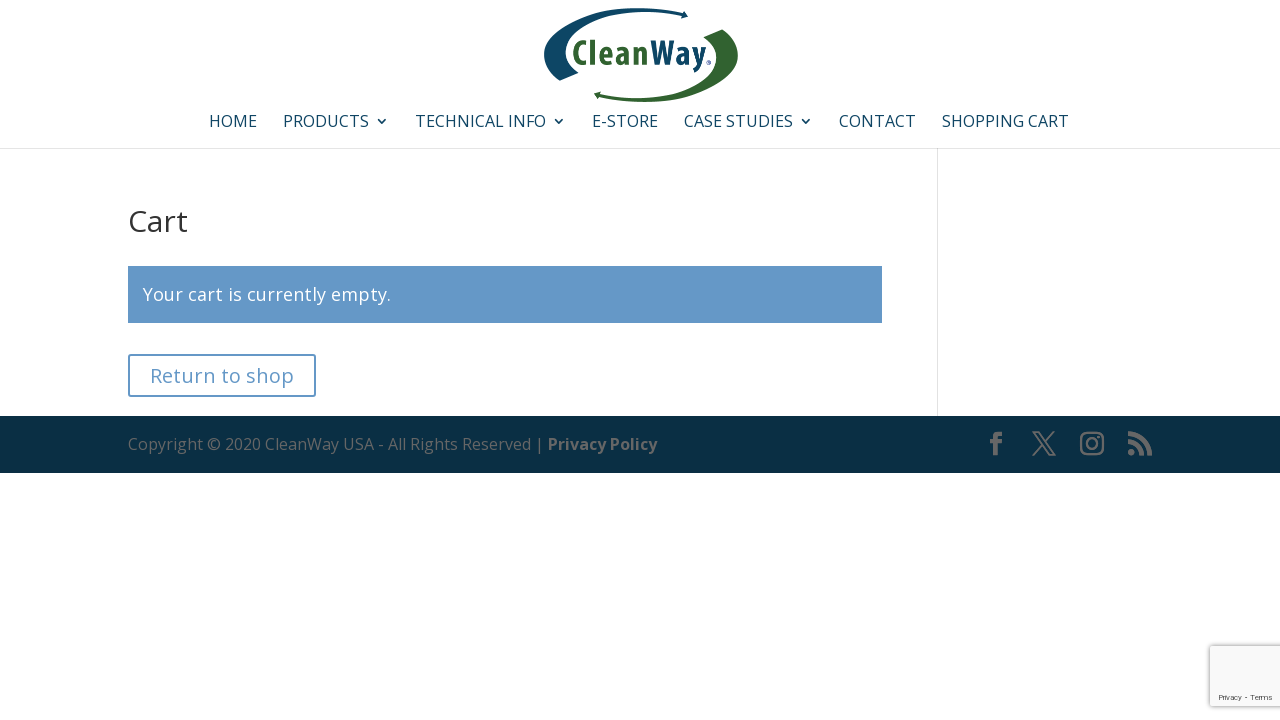

--- FILE ---
content_type: text/html; charset=utf-8
request_url: https://www.google.com/recaptcha/api2/anchor?ar=1&k=6LeU7CAaAAAAAKQKtVyqGuynKOZZdXiLVqogquW4&co=aHR0cHM6Ly93d3cuY2xlYW53YXl1c2EuY29tOjQ0Mw..&hl=en&v=PoyoqOPhxBO7pBk68S4YbpHZ&size=invisible&anchor-ms=20000&execute-ms=30000&cb=5169zbbmuhqb
body_size: 48702
content:
<!DOCTYPE HTML><html dir="ltr" lang="en"><head><meta http-equiv="Content-Type" content="text/html; charset=UTF-8">
<meta http-equiv="X-UA-Compatible" content="IE=edge">
<title>reCAPTCHA</title>
<style type="text/css">
/* cyrillic-ext */
@font-face {
  font-family: 'Roboto';
  font-style: normal;
  font-weight: 400;
  font-stretch: 100%;
  src: url(//fonts.gstatic.com/s/roboto/v48/KFO7CnqEu92Fr1ME7kSn66aGLdTylUAMa3GUBHMdazTgWw.woff2) format('woff2');
  unicode-range: U+0460-052F, U+1C80-1C8A, U+20B4, U+2DE0-2DFF, U+A640-A69F, U+FE2E-FE2F;
}
/* cyrillic */
@font-face {
  font-family: 'Roboto';
  font-style: normal;
  font-weight: 400;
  font-stretch: 100%;
  src: url(//fonts.gstatic.com/s/roboto/v48/KFO7CnqEu92Fr1ME7kSn66aGLdTylUAMa3iUBHMdazTgWw.woff2) format('woff2');
  unicode-range: U+0301, U+0400-045F, U+0490-0491, U+04B0-04B1, U+2116;
}
/* greek-ext */
@font-face {
  font-family: 'Roboto';
  font-style: normal;
  font-weight: 400;
  font-stretch: 100%;
  src: url(//fonts.gstatic.com/s/roboto/v48/KFO7CnqEu92Fr1ME7kSn66aGLdTylUAMa3CUBHMdazTgWw.woff2) format('woff2');
  unicode-range: U+1F00-1FFF;
}
/* greek */
@font-face {
  font-family: 'Roboto';
  font-style: normal;
  font-weight: 400;
  font-stretch: 100%;
  src: url(//fonts.gstatic.com/s/roboto/v48/KFO7CnqEu92Fr1ME7kSn66aGLdTylUAMa3-UBHMdazTgWw.woff2) format('woff2');
  unicode-range: U+0370-0377, U+037A-037F, U+0384-038A, U+038C, U+038E-03A1, U+03A3-03FF;
}
/* math */
@font-face {
  font-family: 'Roboto';
  font-style: normal;
  font-weight: 400;
  font-stretch: 100%;
  src: url(//fonts.gstatic.com/s/roboto/v48/KFO7CnqEu92Fr1ME7kSn66aGLdTylUAMawCUBHMdazTgWw.woff2) format('woff2');
  unicode-range: U+0302-0303, U+0305, U+0307-0308, U+0310, U+0312, U+0315, U+031A, U+0326-0327, U+032C, U+032F-0330, U+0332-0333, U+0338, U+033A, U+0346, U+034D, U+0391-03A1, U+03A3-03A9, U+03B1-03C9, U+03D1, U+03D5-03D6, U+03F0-03F1, U+03F4-03F5, U+2016-2017, U+2034-2038, U+203C, U+2040, U+2043, U+2047, U+2050, U+2057, U+205F, U+2070-2071, U+2074-208E, U+2090-209C, U+20D0-20DC, U+20E1, U+20E5-20EF, U+2100-2112, U+2114-2115, U+2117-2121, U+2123-214F, U+2190, U+2192, U+2194-21AE, U+21B0-21E5, U+21F1-21F2, U+21F4-2211, U+2213-2214, U+2216-22FF, U+2308-230B, U+2310, U+2319, U+231C-2321, U+2336-237A, U+237C, U+2395, U+239B-23B7, U+23D0, U+23DC-23E1, U+2474-2475, U+25AF, U+25B3, U+25B7, U+25BD, U+25C1, U+25CA, U+25CC, U+25FB, U+266D-266F, U+27C0-27FF, U+2900-2AFF, U+2B0E-2B11, U+2B30-2B4C, U+2BFE, U+3030, U+FF5B, U+FF5D, U+1D400-1D7FF, U+1EE00-1EEFF;
}
/* symbols */
@font-face {
  font-family: 'Roboto';
  font-style: normal;
  font-weight: 400;
  font-stretch: 100%;
  src: url(//fonts.gstatic.com/s/roboto/v48/KFO7CnqEu92Fr1ME7kSn66aGLdTylUAMaxKUBHMdazTgWw.woff2) format('woff2');
  unicode-range: U+0001-000C, U+000E-001F, U+007F-009F, U+20DD-20E0, U+20E2-20E4, U+2150-218F, U+2190, U+2192, U+2194-2199, U+21AF, U+21E6-21F0, U+21F3, U+2218-2219, U+2299, U+22C4-22C6, U+2300-243F, U+2440-244A, U+2460-24FF, U+25A0-27BF, U+2800-28FF, U+2921-2922, U+2981, U+29BF, U+29EB, U+2B00-2BFF, U+4DC0-4DFF, U+FFF9-FFFB, U+10140-1018E, U+10190-1019C, U+101A0, U+101D0-101FD, U+102E0-102FB, U+10E60-10E7E, U+1D2C0-1D2D3, U+1D2E0-1D37F, U+1F000-1F0FF, U+1F100-1F1AD, U+1F1E6-1F1FF, U+1F30D-1F30F, U+1F315, U+1F31C, U+1F31E, U+1F320-1F32C, U+1F336, U+1F378, U+1F37D, U+1F382, U+1F393-1F39F, U+1F3A7-1F3A8, U+1F3AC-1F3AF, U+1F3C2, U+1F3C4-1F3C6, U+1F3CA-1F3CE, U+1F3D4-1F3E0, U+1F3ED, U+1F3F1-1F3F3, U+1F3F5-1F3F7, U+1F408, U+1F415, U+1F41F, U+1F426, U+1F43F, U+1F441-1F442, U+1F444, U+1F446-1F449, U+1F44C-1F44E, U+1F453, U+1F46A, U+1F47D, U+1F4A3, U+1F4B0, U+1F4B3, U+1F4B9, U+1F4BB, U+1F4BF, U+1F4C8-1F4CB, U+1F4D6, U+1F4DA, U+1F4DF, U+1F4E3-1F4E6, U+1F4EA-1F4ED, U+1F4F7, U+1F4F9-1F4FB, U+1F4FD-1F4FE, U+1F503, U+1F507-1F50B, U+1F50D, U+1F512-1F513, U+1F53E-1F54A, U+1F54F-1F5FA, U+1F610, U+1F650-1F67F, U+1F687, U+1F68D, U+1F691, U+1F694, U+1F698, U+1F6AD, U+1F6B2, U+1F6B9-1F6BA, U+1F6BC, U+1F6C6-1F6CF, U+1F6D3-1F6D7, U+1F6E0-1F6EA, U+1F6F0-1F6F3, U+1F6F7-1F6FC, U+1F700-1F7FF, U+1F800-1F80B, U+1F810-1F847, U+1F850-1F859, U+1F860-1F887, U+1F890-1F8AD, U+1F8B0-1F8BB, U+1F8C0-1F8C1, U+1F900-1F90B, U+1F93B, U+1F946, U+1F984, U+1F996, U+1F9E9, U+1FA00-1FA6F, U+1FA70-1FA7C, U+1FA80-1FA89, U+1FA8F-1FAC6, U+1FACE-1FADC, U+1FADF-1FAE9, U+1FAF0-1FAF8, U+1FB00-1FBFF;
}
/* vietnamese */
@font-face {
  font-family: 'Roboto';
  font-style: normal;
  font-weight: 400;
  font-stretch: 100%;
  src: url(//fonts.gstatic.com/s/roboto/v48/KFO7CnqEu92Fr1ME7kSn66aGLdTylUAMa3OUBHMdazTgWw.woff2) format('woff2');
  unicode-range: U+0102-0103, U+0110-0111, U+0128-0129, U+0168-0169, U+01A0-01A1, U+01AF-01B0, U+0300-0301, U+0303-0304, U+0308-0309, U+0323, U+0329, U+1EA0-1EF9, U+20AB;
}
/* latin-ext */
@font-face {
  font-family: 'Roboto';
  font-style: normal;
  font-weight: 400;
  font-stretch: 100%;
  src: url(//fonts.gstatic.com/s/roboto/v48/KFO7CnqEu92Fr1ME7kSn66aGLdTylUAMa3KUBHMdazTgWw.woff2) format('woff2');
  unicode-range: U+0100-02BA, U+02BD-02C5, U+02C7-02CC, U+02CE-02D7, U+02DD-02FF, U+0304, U+0308, U+0329, U+1D00-1DBF, U+1E00-1E9F, U+1EF2-1EFF, U+2020, U+20A0-20AB, U+20AD-20C0, U+2113, U+2C60-2C7F, U+A720-A7FF;
}
/* latin */
@font-face {
  font-family: 'Roboto';
  font-style: normal;
  font-weight: 400;
  font-stretch: 100%;
  src: url(//fonts.gstatic.com/s/roboto/v48/KFO7CnqEu92Fr1ME7kSn66aGLdTylUAMa3yUBHMdazQ.woff2) format('woff2');
  unicode-range: U+0000-00FF, U+0131, U+0152-0153, U+02BB-02BC, U+02C6, U+02DA, U+02DC, U+0304, U+0308, U+0329, U+2000-206F, U+20AC, U+2122, U+2191, U+2193, U+2212, U+2215, U+FEFF, U+FFFD;
}
/* cyrillic-ext */
@font-face {
  font-family: 'Roboto';
  font-style: normal;
  font-weight: 500;
  font-stretch: 100%;
  src: url(//fonts.gstatic.com/s/roboto/v48/KFO7CnqEu92Fr1ME7kSn66aGLdTylUAMa3GUBHMdazTgWw.woff2) format('woff2');
  unicode-range: U+0460-052F, U+1C80-1C8A, U+20B4, U+2DE0-2DFF, U+A640-A69F, U+FE2E-FE2F;
}
/* cyrillic */
@font-face {
  font-family: 'Roboto';
  font-style: normal;
  font-weight: 500;
  font-stretch: 100%;
  src: url(//fonts.gstatic.com/s/roboto/v48/KFO7CnqEu92Fr1ME7kSn66aGLdTylUAMa3iUBHMdazTgWw.woff2) format('woff2');
  unicode-range: U+0301, U+0400-045F, U+0490-0491, U+04B0-04B1, U+2116;
}
/* greek-ext */
@font-face {
  font-family: 'Roboto';
  font-style: normal;
  font-weight: 500;
  font-stretch: 100%;
  src: url(//fonts.gstatic.com/s/roboto/v48/KFO7CnqEu92Fr1ME7kSn66aGLdTylUAMa3CUBHMdazTgWw.woff2) format('woff2');
  unicode-range: U+1F00-1FFF;
}
/* greek */
@font-face {
  font-family: 'Roboto';
  font-style: normal;
  font-weight: 500;
  font-stretch: 100%;
  src: url(//fonts.gstatic.com/s/roboto/v48/KFO7CnqEu92Fr1ME7kSn66aGLdTylUAMa3-UBHMdazTgWw.woff2) format('woff2');
  unicode-range: U+0370-0377, U+037A-037F, U+0384-038A, U+038C, U+038E-03A1, U+03A3-03FF;
}
/* math */
@font-face {
  font-family: 'Roboto';
  font-style: normal;
  font-weight: 500;
  font-stretch: 100%;
  src: url(//fonts.gstatic.com/s/roboto/v48/KFO7CnqEu92Fr1ME7kSn66aGLdTylUAMawCUBHMdazTgWw.woff2) format('woff2');
  unicode-range: U+0302-0303, U+0305, U+0307-0308, U+0310, U+0312, U+0315, U+031A, U+0326-0327, U+032C, U+032F-0330, U+0332-0333, U+0338, U+033A, U+0346, U+034D, U+0391-03A1, U+03A3-03A9, U+03B1-03C9, U+03D1, U+03D5-03D6, U+03F0-03F1, U+03F4-03F5, U+2016-2017, U+2034-2038, U+203C, U+2040, U+2043, U+2047, U+2050, U+2057, U+205F, U+2070-2071, U+2074-208E, U+2090-209C, U+20D0-20DC, U+20E1, U+20E5-20EF, U+2100-2112, U+2114-2115, U+2117-2121, U+2123-214F, U+2190, U+2192, U+2194-21AE, U+21B0-21E5, U+21F1-21F2, U+21F4-2211, U+2213-2214, U+2216-22FF, U+2308-230B, U+2310, U+2319, U+231C-2321, U+2336-237A, U+237C, U+2395, U+239B-23B7, U+23D0, U+23DC-23E1, U+2474-2475, U+25AF, U+25B3, U+25B7, U+25BD, U+25C1, U+25CA, U+25CC, U+25FB, U+266D-266F, U+27C0-27FF, U+2900-2AFF, U+2B0E-2B11, U+2B30-2B4C, U+2BFE, U+3030, U+FF5B, U+FF5D, U+1D400-1D7FF, U+1EE00-1EEFF;
}
/* symbols */
@font-face {
  font-family: 'Roboto';
  font-style: normal;
  font-weight: 500;
  font-stretch: 100%;
  src: url(//fonts.gstatic.com/s/roboto/v48/KFO7CnqEu92Fr1ME7kSn66aGLdTylUAMaxKUBHMdazTgWw.woff2) format('woff2');
  unicode-range: U+0001-000C, U+000E-001F, U+007F-009F, U+20DD-20E0, U+20E2-20E4, U+2150-218F, U+2190, U+2192, U+2194-2199, U+21AF, U+21E6-21F0, U+21F3, U+2218-2219, U+2299, U+22C4-22C6, U+2300-243F, U+2440-244A, U+2460-24FF, U+25A0-27BF, U+2800-28FF, U+2921-2922, U+2981, U+29BF, U+29EB, U+2B00-2BFF, U+4DC0-4DFF, U+FFF9-FFFB, U+10140-1018E, U+10190-1019C, U+101A0, U+101D0-101FD, U+102E0-102FB, U+10E60-10E7E, U+1D2C0-1D2D3, U+1D2E0-1D37F, U+1F000-1F0FF, U+1F100-1F1AD, U+1F1E6-1F1FF, U+1F30D-1F30F, U+1F315, U+1F31C, U+1F31E, U+1F320-1F32C, U+1F336, U+1F378, U+1F37D, U+1F382, U+1F393-1F39F, U+1F3A7-1F3A8, U+1F3AC-1F3AF, U+1F3C2, U+1F3C4-1F3C6, U+1F3CA-1F3CE, U+1F3D4-1F3E0, U+1F3ED, U+1F3F1-1F3F3, U+1F3F5-1F3F7, U+1F408, U+1F415, U+1F41F, U+1F426, U+1F43F, U+1F441-1F442, U+1F444, U+1F446-1F449, U+1F44C-1F44E, U+1F453, U+1F46A, U+1F47D, U+1F4A3, U+1F4B0, U+1F4B3, U+1F4B9, U+1F4BB, U+1F4BF, U+1F4C8-1F4CB, U+1F4D6, U+1F4DA, U+1F4DF, U+1F4E3-1F4E6, U+1F4EA-1F4ED, U+1F4F7, U+1F4F9-1F4FB, U+1F4FD-1F4FE, U+1F503, U+1F507-1F50B, U+1F50D, U+1F512-1F513, U+1F53E-1F54A, U+1F54F-1F5FA, U+1F610, U+1F650-1F67F, U+1F687, U+1F68D, U+1F691, U+1F694, U+1F698, U+1F6AD, U+1F6B2, U+1F6B9-1F6BA, U+1F6BC, U+1F6C6-1F6CF, U+1F6D3-1F6D7, U+1F6E0-1F6EA, U+1F6F0-1F6F3, U+1F6F7-1F6FC, U+1F700-1F7FF, U+1F800-1F80B, U+1F810-1F847, U+1F850-1F859, U+1F860-1F887, U+1F890-1F8AD, U+1F8B0-1F8BB, U+1F8C0-1F8C1, U+1F900-1F90B, U+1F93B, U+1F946, U+1F984, U+1F996, U+1F9E9, U+1FA00-1FA6F, U+1FA70-1FA7C, U+1FA80-1FA89, U+1FA8F-1FAC6, U+1FACE-1FADC, U+1FADF-1FAE9, U+1FAF0-1FAF8, U+1FB00-1FBFF;
}
/* vietnamese */
@font-face {
  font-family: 'Roboto';
  font-style: normal;
  font-weight: 500;
  font-stretch: 100%;
  src: url(//fonts.gstatic.com/s/roboto/v48/KFO7CnqEu92Fr1ME7kSn66aGLdTylUAMa3OUBHMdazTgWw.woff2) format('woff2');
  unicode-range: U+0102-0103, U+0110-0111, U+0128-0129, U+0168-0169, U+01A0-01A1, U+01AF-01B0, U+0300-0301, U+0303-0304, U+0308-0309, U+0323, U+0329, U+1EA0-1EF9, U+20AB;
}
/* latin-ext */
@font-face {
  font-family: 'Roboto';
  font-style: normal;
  font-weight: 500;
  font-stretch: 100%;
  src: url(//fonts.gstatic.com/s/roboto/v48/KFO7CnqEu92Fr1ME7kSn66aGLdTylUAMa3KUBHMdazTgWw.woff2) format('woff2');
  unicode-range: U+0100-02BA, U+02BD-02C5, U+02C7-02CC, U+02CE-02D7, U+02DD-02FF, U+0304, U+0308, U+0329, U+1D00-1DBF, U+1E00-1E9F, U+1EF2-1EFF, U+2020, U+20A0-20AB, U+20AD-20C0, U+2113, U+2C60-2C7F, U+A720-A7FF;
}
/* latin */
@font-face {
  font-family: 'Roboto';
  font-style: normal;
  font-weight: 500;
  font-stretch: 100%;
  src: url(//fonts.gstatic.com/s/roboto/v48/KFO7CnqEu92Fr1ME7kSn66aGLdTylUAMa3yUBHMdazQ.woff2) format('woff2');
  unicode-range: U+0000-00FF, U+0131, U+0152-0153, U+02BB-02BC, U+02C6, U+02DA, U+02DC, U+0304, U+0308, U+0329, U+2000-206F, U+20AC, U+2122, U+2191, U+2193, U+2212, U+2215, U+FEFF, U+FFFD;
}
/* cyrillic-ext */
@font-face {
  font-family: 'Roboto';
  font-style: normal;
  font-weight: 900;
  font-stretch: 100%;
  src: url(//fonts.gstatic.com/s/roboto/v48/KFO7CnqEu92Fr1ME7kSn66aGLdTylUAMa3GUBHMdazTgWw.woff2) format('woff2');
  unicode-range: U+0460-052F, U+1C80-1C8A, U+20B4, U+2DE0-2DFF, U+A640-A69F, U+FE2E-FE2F;
}
/* cyrillic */
@font-face {
  font-family: 'Roboto';
  font-style: normal;
  font-weight: 900;
  font-stretch: 100%;
  src: url(//fonts.gstatic.com/s/roboto/v48/KFO7CnqEu92Fr1ME7kSn66aGLdTylUAMa3iUBHMdazTgWw.woff2) format('woff2');
  unicode-range: U+0301, U+0400-045F, U+0490-0491, U+04B0-04B1, U+2116;
}
/* greek-ext */
@font-face {
  font-family: 'Roboto';
  font-style: normal;
  font-weight: 900;
  font-stretch: 100%;
  src: url(//fonts.gstatic.com/s/roboto/v48/KFO7CnqEu92Fr1ME7kSn66aGLdTylUAMa3CUBHMdazTgWw.woff2) format('woff2');
  unicode-range: U+1F00-1FFF;
}
/* greek */
@font-face {
  font-family: 'Roboto';
  font-style: normal;
  font-weight: 900;
  font-stretch: 100%;
  src: url(//fonts.gstatic.com/s/roboto/v48/KFO7CnqEu92Fr1ME7kSn66aGLdTylUAMa3-UBHMdazTgWw.woff2) format('woff2');
  unicode-range: U+0370-0377, U+037A-037F, U+0384-038A, U+038C, U+038E-03A1, U+03A3-03FF;
}
/* math */
@font-face {
  font-family: 'Roboto';
  font-style: normal;
  font-weight: 900;
  font-stretch: 100%;
  src: url(//fonts.gstatic.com/s/roboto/v48/KFO7CnqEu92Fr1ME7kSn66aGLdTylUAMawCUBHMdazTgWw.woff2) format('woff2');
  unicode-range: U+0302-0303, U+0305, U+0307-0308, U+0310, U+0312, U+0315, U+031A, U+0326-0327, U+032C, U+032F-0330, U+0332-0333, U+0338, U+033A, U+0346, U+034D, U+0391-03A1, U+03A3-03A9, U+03B1-03C9, U+03D1, U+03D5-03D6, U+03F0-03F1, U+03F4-03F5, U+2016-2017, U+2034-2038, U+203C, U+2040, U+2043, U+2047, U+2050, U+2057, U+205F, U+2070-2071, U+2074-208E, U+2090-209C, U+20D0-20DC, U+20E1, U+20E5-20EF, U+2100-2112, U+2114-2115, U+2117-2121, U+2123-214F, U+2190, U+2192, U+2194-21AE, U+21B0-21E5, U+21F1-21F2, U+21F4-2211, U+2213-2214, U+2216-22FF, U+2308-230B, U+2310, U+2319, U+231C-2321, U+2336-237A, U+237C, U+2395, U+239B-23B7, U+23D0, U+23DC-23E1, U+2474-2475, U+25AF, U+25B3, U+25B7, U+25BD, U+25C1, U+25CA, U+25CC, U+25FB, U+266D-266F, U+27C0-27FF, U+2900-2AFF, U+2B0E-2B11, U+2B30-2B4C, U+2BFE, U+3030, U+FF5B, U+FF5D, U+1D400-1D7FF, U+1EE00-1EEFF;
}
/* symbols */
@font-face {
  font-family: 'Roboto';
  font-style: normal;
  font-weight: 900;
  font-stretch: 100%;
  src: url(//fonts.gstatic.com/s/roboto/v48/KFO7CnqEu92Fr1ME7kSn66aGLdTylUAMaxKUBHMdazTgWw.woff2) format('woff2');
  unicode-range: U+0001-000C, U+000E-001F, U+007F-009F, U+20DD-20E0, U+20E2-20E4, U+2150-218F, U+2190, U+2192, U+2194-2199, U+21AF, U+21E6-21F0, U+21F3, U+2218-2219, U+2299, U+22C4-22C6, U+2300-243F, U+2440-244A, U+2460-24FF, U+25A0-27BF, U+2800-28FF, U+2921-2922, U+2981, U+29BF, U+29EB, U+2B00-2BFF, U+4DC0-4DFF, U+FFF9-FFFB, U+10140-1018E, U+10190-1019C, U+101A0, U+101D0-101FD, U+102E0-102FB, U+10E60-10E7E, U+1D2C0-1D2D3, U+1D2E0-1D37F, U+1F000-1F0FF, U+1F100-1F1AD, U+1F1E6-1F1FF, U+1F30D-1F30F, U+1F315, U+1F31C, U+1F31E, U+1F320-1F32C, U+1F336, U+1F378, U+1F37D, U+1F382, U+1F393-1F39F, U+1F3A7-1F3A8, U+1F3AC-1F3AF, U+1F3C2, U+1F3C4-1F3C6, U+1F3CA-1F3CE, U+1F3D4-1F3E0, U+1F3ED, U+1F3F1-1F3F3, U+1F3F5-1F3F7, U+1F408, U+1F415, U+1F41F, U+1F426, U+1F43F, U+1F441-1F442, U+1F444, U+1F446-1F449, U+1F44C-1F44E, U+1F453, U+1F46A, U+1F47D, U+1F4A3, U+1F4B0, U+1F4B3, U+1F4B9, U+1F4BB, U+1F4BF, U+1F4C8-1F4CB, U+1F4D6, U+1F4DA, U+1F4DF, U+1F4E3-1F4E6, U+1F4EA-1F4ED, U+1F4F7, U+1F4F9-1F4FB, U+1F4FD-1F4FE, U+1F503, U+1F507-1F50B, U+1F50D, U+1F512-1F513, U+1F53E-1F54A, U+1F54F-1F5FA, U+1F610, U+1F650-1F67F, U+1F687, U+1F68D, U+1F691, U+1F694, U+1F698, U+1F6AD, U+1F6B2, U+1F6B9-1F6BA, U+1F6BC, U+1F6C6-1F6CF, U+1F6D3-1F6D7, U+1F6E0-1F6EA, U+1F6F0-1F6F3, U+1F6F7-1F6FC, U+1F700-1F7FF, U+1F800-1F80B, U+1F810-1F847, U+1F850-1F859, U+1F860-1F887, U+1F890-1F8AD, U+1F8B0-1F8BB, U+1F8C0-1F8C1, U+1F900-1F90B, U+1F93B, U+1F946, U+1F984, U+1F996, U+1F9E9, U+1FA00-1FA6F, U+1FA70-1FA7C, U+1FA80-1FA89, U+1FA8F-1FAC6, U+1FACE-1FADC, U+1FADF-1FAE9, U+1FAF0-1FAF8, U+1FB00-1FBFF;
}
/* vietnamese */
@font-face {
  font-family: 'Roboto';
  font-style: normal;
  font-weight: 900;
  font-stretch: 100%;
  src: url(//fonts.gstatic.com/s/roboto/v48/KFO7CnqEu92Fr1ME7kSn66aGLdTylUAMa3OUBHMdazTgWw.woff2) format('woff2');
  unicode-range: U+0102-0103, U+0110-0111, U+0128-0129, U+0168-0169, U+01A0-01A1, U+01AF-01B0, U+0300-0301, U+0303-0304, U+0308-0309, U+0323, U+0329, U+1EA0-1EF9, U+20AB;
}
/* latin-ext */
@font-face {
  font-family: 'Roboto';
  font-style: normal;
  font-weight: 900;
  font-stretch: 100%;
  src: url(//fonts.gstatic.com/s/roboto/v48/KFO7CnqEu92Fr1ME7kSn66aGLdTylUAMa3KUBHMdazTgWw.woff2) format('woff2');
  unicode-range: U+0100-02BA, U+02BD-02C5, U+02C7-02CC, U+02CE-02D7, U+02DD-02FF, U+0304, U+0308, U+0329, U+1D00-1DBF, U+1E00-1E9F, U+1EF2-1EFF, U+2020, U+20A0-20AB, U+20AD-20C0, U+2113, U+2C60-2C7F, U+A720-A7FF;
}
/* latin */
@font-face {
  font-family: 'Roboto';
  font-style: normal;
  font-weight: 900;
  font-stretch: 100%;
  src: url(//fonts.gstatic.com/s/roboto/v48/KFO7CnqEu92Fr1ME7kSn66aGLdTylUAMa3yUBHMdazQ.woff2) format('woff2');
  unicode-range: U+0000-00FF, U+0131, U+0152-0153, U+02BB-02BC, U+02C6, U+02DA, U+02DC, U+0304, U+0308, U+0329, U+2000-206F, U+20AC, U+2122, U+2191, U+2193, U+2212, U+2215, U+FEFF, U+FFFD;
}

</style>
<link rel="stylesheet" type="text/css" href="https://www.gstatic.com/recaptcha/releases/PoyoqOPhxBO7pBk68S4YbpHZ/styles__ltr.css">
<script nonce="zX90MxVlS8b6OFFUg4aWbg" type="text/javascript">window['__recaptcha_api'] = 'https://www.google.com/recaptcha/api2/';</script>
<script type="text/javascript" src="https://www.gstatic.com/recaptcha/releases/PoyoqOPhxBO7pBk68S4YbpHZ/recaptcha__en.js" nonce="zX90MxVlS8b6OFFUg4aWbg">
      
    </script></head>
<body><div id="rc-anchor-alert" class="rc-anchor-alert"></div>
<input type="hidden" id="recaptcha-token" value="[base64]">
<script type="text/javascript" nonce="zX90MxVlS8b6OFFUg4aWbg">
      recaptcha.anchor.Main.init("[\x22ainput\x22,[\x22bgdata\x22,\x22\x22,\[base64]/[base64]/[base64]/[base64]/[base64]/[base64]/KGcoTywyNTMsTy5PKSxVRyhPLEMpKTpnKE8sMjUzLEMpLE8pKSxsKSksTykpfSxieT1mdW5jdGlvbihDLE8sdSxsKXtmb3IobD0odT1SKEMpLDApO08+MDtPLS0pbD1sPDw4fFooQyk7ZyhDLHUsbCl9LFVHPWZ1bmN0aW9uKEMsTyl7Qy5pLmxlbmd0aD4xMDQ/[base64]/[base64]/[base64]/[base64]/[base64]/[base64]/[base64]\\u003d\x22,\[base64]\\u003d\\u003d\x22,\x22wq3Cg8KHH29cehnCrsKTwrZTw5HCjsOYdMOtfMK0w4TCsipZO3/[base64]/CkWcpDMOqWFrDslLCscKawo3ClsKTXXYzwpfDscK8wowxw6Atw7nDiRbCpsKsw7R3w5Vtw5xqwoZ+AcKlCUTDhcOswrLDtsO+AMKdw7DDqlUSfMOGY2/Dr3dcR8KJGMOnw6ZUVGJLwocVwpTCj8OqY1XDrMKSFMOGHMOIw6LCqTJ/ZcK1wqpiIWPCtDfCkTDDrcKVwohUGm7Ct8KawqzDvj91YsOSw4rDusKFSGDDocORwr4eCnF1w588w7HDicO3M8OWw5zCosKpw4MWw7pVwqUAw4bDvcK3RcOVVkTCm8KjRFQtAnDCoChQbTnCpMK1csOpwqwFw6trw5xTw7fCtcKdwp1Ow6/[base64]/DqMO+YsO+woQ9FMKNPWDCjcOAw4PChVzCgShVw4XCo8OOw78GcU1mOcKQPRnCoQ/ChFU7woPDk8Onw5rDvRjDtxFfOBV2bMKRwrsoHsOfw61UwqZNOcKjwrvDlsO/[base64]/DMOLw7LDu3hWaAJawqjDu8KVwpfCqGPDok/DoivDpmTChiDDt2Ewwo4lYBPCgMKqw6fCosKBwrVsLwPDjsOFw4HDi1lfLsKnw6vChBNdwpBdAXcCwqN7K3bDjmJiw4I6GmRLwp3Ct3Ebwo1oAMKaZBzDjVPCv8Ofw5/DiMKkUcKYwr0GwpPChcKJwrklI8OYwq/[base64]/[base64]/CrsOkdXvDqA8swoV8Gxh5LsOfwqFOE8Kiw7PCkFXCk1XDkcK6w77CvBduw47DrAZYasOHw7bCs27CiDMhwpPCmWFpw7zCvcKgRcKRd8O0w4nDkFhxSXfDlnxaw6daVQ7DgiMMwqXDkMK7cWQowotOwrVkwoUfw7osC8OtVMOXwrZlwqIMY2fDnnp/LMOtwrbCuytTwoc6wrvDucOWOMKIH8OcBUQlwro0wqLCksOERsK1HG1NAsOGNCvDgWbDk1nDhMKFQsO4w68DEMOYw7XCr24jwpnCg8OSU8KKwpHCkQrDjHN5wq4Lw40XwoVJwo8Pw5d+QMKcWMKjw5DDhcOfDMKAFR3DuiUbUsOJwq/DmMOCw5JHY8O7MsOGwoPDjcOFXElVwp7Cgn/DpsOzGsOKwrDCoTnCkT9ZdsOLKw5pLcOKwq5Bw5IKwqzCmMOMCARSw4TCpjPDiMKTfh18w5PCjRDCpsO1wofDnUfCqRYZDGfDuQYZJMKKwovCsDjDksOiMwbCujFcDXJybsO4Xl/CssOTwoBIwq0Cw55+L8KIwoLDs8OPworDumbChm0CDsKREsO2OXPCocOUYwsJZMOfTEtpMQjDl8ONwrvDp1/[base64]/CijFaHTfDk33CoTdeFwFDdMKswpM0a8OUw7zDjsKoMMOcw7jCk8KrIUpORxXClsOqwqsPOivDhWVvEgAVMMOoIBrCocK9w7IRYjgfTQ/DvMKJUMKFOsKvwp3DksOYLlDDh3LDvjQpwqnDoMOaekHCmQ4da07DnS4Jw4ckCMO7JiHDrhHDkMK7eEcPM3TClS4Ow70Cel9zwqdDwpxlMEDDvcKmwrvCvWh/cMKBAsKTcMODbUU4CcKlFsKkwp55wp3Cij1iayHDtj5lMMKGJG55Og4lQGAEGg/CqkjDimzDkwQJwogJw6BtZ8KHAFIrB8Kww7TCksOlw7bCr1xYw5kVXsKfUsOFQn3Cn1Ubw5wNMXHDnBnDgMORw5bCpgl/[base64]/DlcO7Ti7DrTPCjFowT8KBwobDgDfChxDDlXnDkFLDt2/CtAJqJDrCh8O4XcO5wp/[base64]/[base64]/[base64]/CmcOlF8K9DsOcES1qwq0wcMOnEnoXwpnDnyfDngJMwp9mDh7DlcK8OnZCWB3DmMOqwocFbMK4w7/[base64]/[base64]/wqvDj8OVX8Kkw5PCnXfDqcOLw6nDhMKDLsO9wqPDpUdNw7p3BcKVw6XDv2pUfXvDrD9tw5DDncKgdMOVw4LDlcOOLMK4w7RdecODQsOnN8KZLkwHw4o6wqllw5dwwpnDlzdUwr5KEj3CgHxgwovDlsOuPzozWWx5YTTClcOWwp/DvGxOw4g/EEloEnhPwo4jTwERP1pUUFHCk20dw7bDsgvCtMKIw53Cvl5AOUcawrPDnF3CjsKpw61lw55Tw7/DncKgw4YmSizCgMK4wpAHwpBsw6DCkcOBw4HDoklhaSJSw5leM1YcVGnDh8Otwq4yYS1TcWMwwqTDlmDDj2bDkg7CjnzCscKdTmkpw6HCtFlcw7zClcOGBzrDhMOQVMKHwo11GsKEw6pRPhHDr3PDmHvDil1qw61/w6UuWMKhw7oZwqZRKj5fw6vCr2jDp1opw7lGejnDhMKObTAcwq4TCMOPCMOMw57CqsKLfB5Hwos4w74/EcOEwpEDHMKQwphJVMKSwoNfUcOLwox4JMKBFsKdJsKJDsOfWcK8PzPCmMKow6RtwpHCqzzDjknDhsKjwoM5XVkjA3/CmcOGwqLDqALCrsKXZcKaEwUJRsKiwrcGAcOjwrFcH8OXwodgCMOZEsOvwpU7K8K2WsOhwpvCoC1CwpJYDG/Com7DiMKzwqnDoTUdJDHCosOow5smwpbCksO1w4vCuGLCnBJuEUMIXMOYwp5wO8Oaw4XCtMObfcKhEsO7wqcnwqfCknrDsMKCK0VkPyDDisKBMcO6woHDu8KXSgzCsBvDsXQ2w6LClcOCw4cJwqDCo0PDtGDDvlVESWIPDcKLWMOcSMOxwqUFwpQaDijCtnJyw4NTFB/DgsOswp9gQsKJwpBdSRpQwoB7w5MzUcOASDrDoV8SXMOHHg49ZsKOwrwKw73DrMOhSAjDtQHDnwzCk8OMESLCjsOQw4vDv0/CgMOCwrjDmxRYw47CqMO4PD9Mwrc0wqEvHgnDoVQLYsOTwpYyw4zDtk5GwqVjVcO3cMKqwqPCksK3woTCnG0KwqB/wqDClcO4wr7DlWPDgcOIFcK2wq7CjyJWA28KDxXCp8O7woJ3w6JAwrN/HMKNOMKOwqrDoQzCmSgFw7JJN2vDpMKGwolcawBZPsKWwok8KcOeaG0zw7s4woNvGyXCn8OPw4LCrsOSNht5w63DgcKcwrLDkA3DiVrDrnHCuMKTw5Vbw7plw6TDvg/Cox8Cwqsxby/DjcK9Jh/DsMO2NRzCtcOBdcKeSgvDkcKtw7/[base64]/[base64]/DvMOmwptew4h5w7LDoCIoZcKtMMO+N0AGK1d0Kl8UcS3ClznDkwvCv8KKwpczwrnDvcOjBGckdyl7wrdvLsONwqrDqcOmwp5QfMKsw5ABecOGwqgKa8OgHmrDmcKySSTCnMONGHl4P8Obw7JLTidicnTDjsKwHX4kIWHChhQLwoDCswd9w7DCnjbChXtHw53DnMKmYV/ChcK3NcKqw7YvVMOCwrZQw7BtwqXDmsOhwrIgSiDDvMOmV0Y5wqrDrVRAFcOdGDjDgk5hW0/Du8KbNnHCgcO6w6tWwoHCrsK+KsOLPAHDtMOIPF5YFHsVe8OkPVUJw79iI8O2w6bCr3xzLijCmRzCu0QyccO3wpdWY2IvQyfCg8KMw7Q1CsKifsO6Yilnw4ZPwpDDhzDCrsOHw7XDssKxw6DDqC80wp/CsVcUwoPDtMKqQsK6w5vCvMKEZU/Di8KDVMKnM8Oew6IkD8Kxc1zDt8ObEmPDgMKjwqTDhMOEKcKgw6fDiUPDhMOWbMKhwqcDMCbDhsOwKsK+wq5Fwo4/w6NpE8KtDD5dwrxPw4YdOsKXw4bDqUgKb8OzRRh2wprDrsOhwpoew6Znw7kzwrDDicKnZMOWKcOWwrBYwqbClnjCs8OTPkl0UsOPN8K/[base64]/DkcOYw4HCrsKCc8KREsKaRcKTwqMIw4pLw7BKwq7CssOzw5ZzYsKsTjTCth7CqUPDh8KSwpjCvFLCh8KhbmhYUQ/[base64]/CuRAPGMKwWkjDmMOTGnnDrRh+eXLCrQ/Di13CrcKGwrhSw7ddFgrCryIJwqXCgMK9w5dqfsKyRhHDth7Dt8O/w4Q+V8OPw7stdcOuwq3CjMKYw6PDo8KDwr5cw5YYRsORwpRQw6PCjTt1KcOUw6/CjhZewqrDg8O1RRVYw4J4wrrCmcKCwpAOPcKPwr4fwqjDhcOOFsKCO8O3w4sPLkPCv8O6w7NgJAnDr2DCryoUw6LDsVEuwqLDgMOeJcKjJgUzwrzDr8KVDUHDjMKaAUDCkGnDlCHCtTsOUsKMRsKDYMOLw5Jrw5w5wofDq8K/wofChDLCi8OPwrgyw5TDh0fDpG5VKTMHGRHCosKDwoEEIsO/woMKwosHwpomR8K4w7PDg8OUbjNVKMOPwokBw7fCqCJlMMOAGTzCh8OxHsKUU8Ogw5VBw6JEfcOLHcK0TsOSw4HDmMOyw4/[base64]/Dl8Oqw5RqeX/DhD/Cn0DDri7DqhMpw7nCiMKRKXYgwqMYw5DDt8Ohwp03JcKPUcKIw5g+wqd4RcKUwrjDjcO/w7x/JcO+HkXDpwHDjcKuBlnCtDEYCsO3wr1fw5/Dm8OYZzbCpgJ4PMKYKcOnPRUjwqMeDsOwBMOWa8KGwrhvwoQgX8OLw6RfIARWw5RpaMKAw5tJw6hHw6DCtEpGP8OQwqUuw6AUw73CjMORwo/CvsOaZsKaQDlgw6tvQcOWwqXCoSTCicKywoLCjcKgFQ3DpBrCvMK0YsOmOFkzMUMLw7LCmMOUw6EhwqRiwrJow5dvBHxjAnUrw6jCpHdsJ8O0wqzCiMK1eTnDi8KuUUQEwoxaMMOxwr/DkMOyw4BOA0Uzwqh0P8KVEyzDjMKzwqYHw7PDkMOEK8K0HMOhQsOOIsOpw7LDm8OZwqLDhyPCjMOiY8Oqwr4PLnHDpwDCrcOxw6LCvMKXw7nCrmfCgMOow78pUMKkRMKUVFgKw7JBw7oIYnhsPsOtXh/DlyvCosOqbiDDkgHDszpZTsKvwo3DmMKEw4pjwr9Mw4x4AsO3VMKiYcKYwqMSfsKTwrQZHAfCu8KZN8KNw7DCv8KfOsK2Gn7DsUZQwpl2X2HCrBQRHMKGwr/DjWvDvAtcHsKqQ0DCtjrCg8Opa8OnwovDm1I2PsO6O8KpwpEjwpjDoUXDihshw53DnsKEUsOuEsOEw75fw6pHXMOjHwgAw58yDx3DjcKRw79JLMOxwrvDtXtoLcODwojDuMO2w5rDhV0ST8OMCsKGwrElEnMNw4E/wrbDlcK0wpw7Vj/CrSbDlsKaw69qwrMYwoXCsTh+KcOYTjdRw6LDoVXDk8Oxw4JrwqTCpMKxOUlZOcOZwovDg8OqDsOXw7M4w54Lw5seBMO0w77DncOhwpXCqsOGwp8CNMO3GT/CkHJkwp84wr1UIMKAJBZKHBLCgsKySBxwBWBiwrZZwozCvxvCuW1hwp8hPcONGsOPwpNXS8ODEWk6wqjCmcK1cMOewq/DvmVJE8KOw4/Cm8OzUHXDgcO1R8O7w4fDk8K3P8O3VMOFw5nDgnIew7wzwrfDvFFqUcKGUA1qw7fDqBDCpsONWMOsQsOhw5nCjsOUT8O2woDDvcOrwpNnJ1UXwq3CscKyw7ZkfcOAa8KTwo9adsKbwplawqDCm8KwZcOPw5bDosKkEFzDmg/DncKkw7/Cs8K3SVdlOMO0CcOjwo8GwpNjE0MmVy92wpDDkgrChsKmZD/Cl1TCmhEXS33CpB8bAsK5ccOVBnjDqVTDusO6wpN7wr8WOTzCvsK/w6AfBWbChCjDqWhbYsOww73DuTdGw7XCrcOOPHgZwpzCr8K/ZWLCpHApw4leMcKuS8KZw6rDvnnDs8KwwobDvMK7wrBQIcOXwozCmB8qw5vDr8KBfQ/[base64]/Drw1DFmDCo8KpwpXCncOGw5wcAV3CsFbCkwPDuMKAJzPCp13CocOgw5cZwq/DtMOOBcKpwrtiQC1Awq/CjMKBUDw6KcOaZ8KuI3bCsMKHwqxoHsOsOAkMw7bCq8OxT8OYw77CikPCuRpyRSwjeVDDk8OdwrTCvF0tZcOgHMKOw6XDrcOUcsOWw50LG8OlwqsQwrhNwrXCgsKnL8K+wo/[base64]/Cngx/bApAegDCr8OsA14GwrdCT8KYw5Z7C8ORL8KGwrPDon7Dj8KXw77CoAF3w5rCuQfCicKgZ8KMw57CrD9/w5l/PsOgw4kOKUzCpUVrRsOkwrDDtMO9w7zCqSZ0woowByvCugnCqHXChcO8XFpuwqPCjcK+wrzDvsKHw4rDksOwIzTCisK1w7PDjGczw6LCg1HDgcOMSMOEwo/CkMK7dC3DnxnCvcKhHsKsw7/ClWhYwqHCjcOCw6coGcKnGRzCvMO+T3dTw6rDiBx+a8OhwrN9McKfw5ZYw4oXw6U6wp4cbcOlw4/DnMKSwpLDvsK8IF/[base64]/[base64]/DlcO2OcKBYzwhX8K/ZsOxd2fDrxPCvcKzUknDqsKewpvDvhBWRMK9cMOtw6ZwccO6wqHCgisdw7jDgMOOEjXDnwLCmcK2wpbCjV/DoBYAacKcJSbDnn/CscO3w74EfMOaZhsjZ8Kvw4bCsRfDlMKtLsOhw6/Ds8KhwoUKUjfCnmPDsi45w4JCwr7DksKCw53CoMKsw7TDmQU0bMKKYFYAc17DgVwfwp7Cv3fCi0rDgcOQwq9zw5sobcKWZMOoacKOw5BhaT7DnsK0w4t/[base64]/CtnbDpFcmwqxGw7jDr8Kzwp7DvW/DksKvw6LClMOPwoRUN8ObXsO+SzotLXQ/GsK9wpRUw4MhwoBdwr8pw41+wq8jwqjDn8O0OQNww4NETw7Dn8KJOcOUwqrCk8KGI8K4DQHDjGLCvMKQf1nChcKQw73DqsOeccKbKcOseMKDEhLCtcOEFwlxwqIEbsOGw5dfwo/CqsOPaRBTwqRlS8KfZcOmMTPDjnXDkcKCJMOYWMOqWsKaf2xCw7AuwpYhw70FfsOkw5/[base64]/DlmRXSn4vKcOUe8KZw4XDu8KjQ8O2wrkgBsOMw6/DgMKkw4HDs8K+wrnCkmLCiRzCkBQ8BA/[base64]/DlkI/wo/CucOdw69GwovCrAMYwqHDiC9XAsK2K8OMw4l2wqs2w57CrsOkAQdYw5BSw7DCo1DChFTDr3zDlmI3wppRVcKYZ03DqTYlJlMkRsOTwpzCtlRNw6HDuMODw7DDhFp/GXwuw4TDjmHDhh8PKgZnasKJwp0WWsOmw7jDvCspLMOSwpfCp8K9RcO9LMOlwr8ZTsOCAjI0ZMOgw5XCisKUwoh5w5tMcnTCoHvDusOVw6TCsMOPJUQmZCAaO3PDr3HCui/DvgJ6worCqGnDpS7DmsKewoAawpANbGocG8OBw5PDrBUTw5LCrS5bwrzCvkwdw4Mtw55/[base64]/Dk0rDnELCnijDu2jDlhvCoB8uRmgswrHCohfDncKNDxEyNCXDjcKFWz/DiRHDmhzClcKew4nDqMKzJX/Dljtgwqkaw5ZXwrVswoxvQ8KoJl0vC2/Cp8Klwrcjw5siEMO5woFvw4PDhlHCscKsccKNw4fCnsKnE8Kgw4nCp8OSRMOeNsKJw4nDvsOGwpwnwoYpwoTDo1MJwq3Dni/DqsKKw6FOw4fCg8KRWHnCusKyJAXDt13CncKkLi7CkMONw53Dn2AWwospw6ZpMcKlUEZbfC1Ew7dkwp/CrAUlScKRPcKKacOXw7TCv8O/KC3CqsOXfcKcN8Kvwoc8w4Vrwp7Cm8Kmwqx/[base64]/Dj8KxAzfDoxvCl8O+w6ZcEDrDkxMcwocPw40TPkPDsMOGw794ClzCgsK6CgbCg1pSwpTCmCDCtWDDiBU6wobDnRbDrjUlEUFqw7fDjzrChMKLKgtgZcKWGhzCm8K4w4jDmTjCm8KbQmdJw7UWwrpTTwLDuC/Cl8Olw648w7TCpDDDhQpfwpfDgENpTHwiwqocwozCqsOFwrYmwp1sUMOVaFEAPyp8bHLCk8KNw4EQw4gRw7XDgsOPGMK6dsOUImPCuGPDgsK7fEcRJWB2w5QEA2zDusKUQcKXwoPCo0vCtcKrwr7DjMKqworCrH3DmsKQDg/[base64]/DrsOfw4LCkMKhUz/DjcKlFTvCvFYnQMOowo/Cu8KNw7IgEUpJQFbCrsKkw4wiQcObMw3Dq8KCUFvDssOuw4V+FcKBFcKSbcKbI8KQwq5ywo3CtgMJwotMw6zDuTxdwrnCvEY+wr3DsFtjD8Odwpx+w7zCgFLCuhwXwoDCrsK8w6jCk8KHwqd/E10lWlvCgk4IXMK6ZiPDo8KdfBlTa8OcwpQuPCMiWcOUw4bDrTrDn8OsRcKGcsOPH8KFw5xwfwI1WxdvdARiwpbDrV8PLRJLw79uw4VGw6LDjRgAVxgXdEDChcKcwp9BTwg2CsOgwobDpATDh8O2JWzDhQEFCDl7w7/[base64]/[base64]/[base64]/CvMKUwpvCuR7DhBzDtcOtwotfayvDr2MhwpV8w5pSw6BoNMO5DgVvw5/CjMK4w6PCtX/[base64]/DsFM1QsOXVsOUwqrCrsKGw7HCu8OXWQ/DgMOfeyrDlWB/OEpMwrMowoJhw7HDmMK9wrfCkMKfw5ULaxrDiG1Tw4XCqcK7URlmw5Rbw7MAw5XCmsKXw5nDqMO+e2t/wrwqwr1cTCTCnMKLwrUBwqdgwqlDax/DoMKrKDInFBTCrcKZFcOGwqXDj8ODQMOiw40hZsKRwqESwp7CrMKcVn9nwossw4Vww6BJw4fDgsKADMK+w4omJlPCplNYw4YrQ0AhwqMvw5PDksOLwoDDk8Kmw4IBwrF3MmXCu8KVwpXDvT/CqsO1N8ORw77Cl8KuCsKPMsOvDzHCpMK9FlHDmcKHOsOjRF3CtcOCWcOKw7tFf8KkwqTCmUlow6oJOzdBwofDpjvDjcOBwqjDosKKOS1aw5bDs8Kcwr3CjHjCli9/w7FdTsO5SsOwwqLCisKYwpzCrV7CpsOKYMKkK8Kiw7DDmnlmSVl/[base64]/[base64]/[base64]/DgMO5ZgPChj4MV8OJwpTDqhoAwrNcN2TCqSZJw7PCkcKPfTvCvMO+fMO0w6rCqgwwF8Kbwo/Cv2AZasOMw6tZwpdSw5HCgDrDkwM6NsOEw6Yhw54Jw6YvQMKweB7Do8KYw785QcKtV8KsKErDjMKACTEkw7ojw7PCmMKIfgLCq8OLT8OFRcKhRcOVc8KmcsOrwo7CjS17wpl6QcOaHcKTw4VBw7l8YMOdb8KAZsKgBcOdw4MrHzbCrl/Dm8K+wr/DhMOtPsKhwr/CscOQw5xXAsOmDsKlw4V9w6cuw5wFwqAlwqzCscOEw5fDiBheZcOheMK6w61/w5HCrsOlw7RGQ2dlwr/Dg2BtXg/[base64]/CtMKBw6ksw6FZMjbDocO4PMKTNnYBwoh3LGvCsMOSwoXDrcONQCjChx/DosKvYsOYF8Oyw6nCrsK5WWJpwr7Co8K2CcKxEjvDjVHCk8O2w5opC2zDrAfCgcK2w6zDjEQtSMOuw4Iew4V1wpErSiNMBDJCw4XDjDUhIcKswp5pwqtmwpLCuMKkw5vChFA3wrUbwrZmMV90wqUCwqcYwrrCtEkfw6LCicK6w7tlbMOuX8Orw5NKwpvCli/DlcO0w6HDuMKJwqwXfcOKw70ESMO2woPDssKtwpBtQsK8wrNxwo3CqQfCvMKYwqJtSsK/Z1J8wpjCnMKCJ8K7RndgesKqw7gcecKYWMKaw6kuOQBLU8OjRsK/wqhRLsKsb8OJw7h0w5vDvhLCq8Odw5rDkiPDvcKwXh7ChcKaFcO3HMObw6zCnAxIEsOqwpzDk8KRSMOJw6VawoDCsjw+wpwfcMKywozCisOfQsOHTDrCvmQeVTZpUwnCrx7CscKfSHg6wr/DvlR/wrrDr8Kiw5LDvsOwX1bCpjbCsFPDnzJiAsO1E0s/wozCmsO8DcO4Oz4VScK8wqQcw77DqsKeK8KySRHDmwvCh8OJMcOUGcOAw4Auw77DiSpkXcOOw7UTwoUxwoB5w7kPw78zwoHCvsKwZ1DCkHElVXjCl1HCjEFpQz5ZwoYXw6XCj8O/wpw0RcOvOUh8OMOPFcK+dMKrwoRlwqRuRMOcXkhuwofCjMOIwrLDvSt+RD7CnRRDDMK/RFHDi3HDtXbCi8KyW8OiwozDnsOvV8K8fhvDmcKVwp93w5NLbsOVw5XDjgPCm8KfNAFzwoYwwrPCsSDCrQTCmz9cwqZOOEzCq8KnwrjCscOPasOzwqfCiy/DliMtZAXCv0o0QGxFwrLCkMOxK8K8w70iw7bChXrCqsO/[base64]/DoMOhwrDCtMOtaAPChMKsc8Otc8KYJX/[base64]/CqS1HfArDtiPCpCLDj8KRW8OTwpgwUgvCih3DqQ7ChgLCuUg5wqRQwo1Kw5nCqw3DrCLDs8OcQ3DCkFfDscKtPcKgaB8QO0DDhn0WwqXDo8Kfw47CkMK9wqHDrxHDn1/DtkrCkmTDpsKrB8KFw4spw61CXWMow7PClF8cw74wMgVSw6JiFcOWPwrCuWBrwqMwfMKkJ8KqwpkUw6HDoMOue8O0K8OWDHcvw6nDm8KDXF0cXcKcw7EAwoTDoGrDgW/DvMK6wqA/YQUvdm8rwqZjw4A6w4oYw6VPM3IkB0bCv1ozwqRrwqVXw57CrMKEw5rCpALDuMK2TQTCm2vCgMKcw5lVwoVDHB7DmcKhMjpXdx1uPDbDpmpKw6nCksORJcOjCsKYHjxyw6chw5PCusOJwrcISsO/[base64]/[base64]/DVtUw7zDu8KrT2DDp31ZQjLCjiFBSsKiF8KRw69rQGljw7QBw53CrSPCscKfwowraiPDpMKiVlbCoVsow4dQNzt0Jh1EwojDp8Oiw6TDgMK+w7zDlUfCtAxXX8OYwoBxV8K/bFvCs09FwpzCkMK7woXDmsOow5TDoDfCiSPCpsOfwocLwp7ChMKkVlUXXcKQwoTCl2rDmznDiRjCscKuYjd6RxsYe0xKwqIMw6BVwrvCp8OvwpF1w7LDpUXCh1fDuC4qJ8KNFwJ/KcKVKsKfwqbDlMKhS2dyw7jDqcKVwr1Yw4/CsMO5akTDmsOYZlzDhzomwp0RGcKmaxYfw6F/[base64]/DvMOUTQzDshXDv8OKw68ARDYzw6oLwrF3w6bCsXbCqy4zP8OZeT9jwrjCgSnClcOiFMK8FsOJI8KUw63CpcKow7BfCz9dw53DjsOVwrTDicKPwrFzUcKAdcKCw5RSw5LDgSLCtMKdw5zCoH/DrlZbLSLDn8Kpw7omw6XDkkDCssO3eMK0G8Kgw4PDpMOtw4RZw4LCvTfDq8KIw4/CjnLCvcOeK8OuOMOVbTDCiMK8csK8FEd6wo1kw5bDsF3CjsOYw4Nowp5RUX9WwrzDv8OQw4/DlcO2wpPDssK9w641wqpgE8KuRMOmw53Cs8KBw7vDuMKXwq9WwqXDs3dTZDI0X8OswqRpw4/[base64]/[base64]/CgmXCi8Ovwqkmwqpbw5tTw6DCq0LDk3LCniXCijDDm8O3WcOow7rCocO0wr/DssOnw5zDq0o6IcOuUkvDkC1qw4DCtlt/w4NOBU/CgR/ClFTCncOjdMKZOMOfXcO6SBl8ATcbwqxhNsKzwrnCuWAMwo4Aw4DDsMKkY8KHw7pIw7XDgTHCmicRKy7Dl23CgTU4w6lIw4N6aFXCrcOSw43Dk8K/w6kUw6zDkMKNw5dowrdfVsKldsKhMsKFT8Ktw5PCvsOxwojDq8KfPh0lPiMjwrrDisKuU1LCrk5mV8O9OsO7w5zCgMKPEsKLRcK2wpPCo8Obwo/DjMOTeydRw615wrcePcOzBMO6QMODw6VZcMKZAEfCrnHDuMKkwpcocEHCuTbDgcKLaMOfVMOhIMOpw6tEXcKubDAxdCjDpG/[base64]/DnV8Ew6PDp0J/w5rDthkLwoY7w5ZgJzLCqcOiO8ONw7MOwrDCqcKIw7TCiE3DrcKba8KPw4LDocK0esO2wpHCg2nDjMOIM1PDpl5dWMO1w5zDvsKRKQomw71IwqtxRWIHH8Oqw4TDksOcw6/DtnXDksOQw4xjZTDCusK3PcKKwovCtCIiwoXCh8O2wqY0BcOswpx7WcKpAA3CocOOMgLDhW7ClBHDkjrClcO8w4sDwqrDhFNzTmJew6rCnW3CjxQmCkIbFMOHXMKxTCrDjcObDGYWfSTDmUHDlcKvw68rwpfCjMOlwrUAw4tmw4/[base64]/CuVPCsRLDlcKpEl7DjcKYwr3Crj8yw73CqsO2Ni3CgGRmTsKLQCvDh04wP21aDcOLeUUlbn3DiQ3DiQ3DpsKBw5vDj8OjIsOiO2zDs8KPVUZKNsKew5RrNkTDrz5gBsK8w5/CpsORYsOawq7CoXnDnMOEwqINwq/DhRrDlMOrw6BHwrETwqvCn8KpEMKWw6IgwprDjlrCswRmw5bCgBrCgDHCvcOZKMKwMcOAJENMwplgwrwzwrzDlgdrUSgGw642McK6OXwqwo7Cp24uNxvCkMOwSMObwpRHw7bCqcONW8O9w5fCt8K6SgvDhcKmPsOpw5/DklVVw5cWw53DrMKVSF8KwpnDjWoOw5fDoWrChnwLY1rCgsOVw4nCnzdjw5bDu8KxBH9Hw6DDiSslwpTClVUFw6PCv8KoZcK5w6BJw4xtccO5JTHDlMKGQ8OuRgPDuTliCG5rGHTDnG5GJ2/DosOtFU4Xw7RqwpUpXHAcB8ODwp/ChlXDhsOUPQbCrcKldXMew4wVw6NAasOrMMOZwrsBw5vCpsOmwoUxwoBmw6wQEz7CsC/CvMOReRJzw7zDswLCksK8w48ZKsO+wpfCvyQTJ8KDG2/DtcKCacKNwqc8w7V6wpxpw6kAYsOHYwFKwrFmw47DqcOhUlkiw7DCsWgZGcK4w5rCiMOGw78XTjHCj8KpUMOjBh7DiAzDu2vCssKAPRXDmgTCkHHCp8Kzw47CoR4MAGVjdXMjJ8KxYsKGwoHCnjvDmkoDw7/CvX1KFADDhRjDtMOmwq3DnkJPZsOHwp5Lw58pwoDDkcKAw5E1bcOsZwU/woBsw6HCpMKmZAwWfgQOw4VYwrg9w5nDmErCscK2w5IfJsKGw5TCtl/[base64]/[base64]/CgMKuw6jDk8KCYsO+wojDonpdKsKdw4nCp8KabMOMw6bCj8OAAMKowpFZw6dlRmgDQMO/QcOswp19wqxgwrxZQXMTEGHDihXCocKqwo5vw4gNwofCuSFfJVXCgFIyYMO5F11zScKrOsKRworClcO0w7DDkFMvFcOUwoDDssOdfAnCuz5WwoHDv8ONPMKJIlUUw5zDpxIBWyoPw5shwoIzK8OYEMObFzTDiMKaU3DDlMKKGlvDs8OxPnx4CTEMXMKMwrcPH3Fdwop/EgPCilY2dhRFT1UJfCTDi8KJwr7CmMOFccOiCEfDojrDsMKLc8Kmw5nDhmoBIjgiw4fDi8Ouf0fDuMK3wqtmUMOGw7kww4zCg1bClsKmTgNSKQYEWcKKQmkcw4vCuybDtVTCiU3CrsKUw6/DiHIGdU83wpjDoHduwqwuw4kuMsOYSVvDisK5BcKZw6hyPsKiw7zCvsKEByTCmMOYw4BJw7zCv8KlEw40VsKnwrHDvsOgwqwgbQp/SwEwwq/[base64]/URUOw5Edw5TCkxXClsOfGsOQSEnDl8OpNyvDrcKkMR8vw7XDoljDgMOvw6XDrsKIwo4Yw5rDisOXeSfDu3DDtT8YwoUSwo/CrW1Ow5XCpGPClRhjw4vDlyIpKsOSw5fDjBXDnCYfwoEuw4nCuMK2w5xdGXEvfMKxJMK3dcOKwp9pwr7CicO1w59HB0VNTMK0BCVUHW4rwoDCiTnCkyJsYTFlw4rCgT1xw4XCvU9Tw4zDlC/DncKnAcKQWVgrw6bDkcK1w7rDjMOPw5rDjMOUw4PDpsKbwpLDpFjDqFZTwpNSwqTCk3fDpsKoXk4hc08zw4wPJitwwow9E8KyE0tteBDCrsKOw6bDj8KQwqRZw6l5wopgf1/DgGvCscKbDhlhwp4NesOIcsOcw7I4b8KWw5Qgw4tMC2waw5QOw68VacOeHEPCsjzCjyFlw4fDicKcwpbCs8KNw4/Dji3DrmXDhcKta8KVwoHCssKTBsKyw4bClwtnwokVKsK3w70lwp1KwoTCh8KTKcKCwpdKwpJcbXbDtsOdwrTCjQUIwr7ChMKgFMO0w5UYw5jDsi/[base64]/DjBN5KMKQwrTDq8OEwq3CtMOAHyPDs3vDlsOYT8OBwrlEWXMIV0HDnU53woDDv1d2K8OrwrPCu8OTdgs3wq4AwqvDpT/Dukscwo0LbsOsNFVRw7DDjULCsQVbYUzCmRErdcKHKcO/wrbChlIOwokkQsO5w47DocK+CcKdwqHDgsOjw597w6Y/b8KEwrvDnsKsKAB9R8O7M8KbYsOfw6VUeVECwqdnw7NrUjYyGw3Dnlo6PMOabywMV0l8w5tnKMOKw4vCl8ORd0Qkw70UP8KvHcKDw6wJbwLCri8bV8KNVgvCr8OcMsOFwqJLBcKRwpnDjzMdw7FZw7diccKtOg/CncKZR8KjwqfDg8OrwqgjZDzCtXvDixgnwrYcw7rCrMKCa1zDvMOnKnLDpcOEYsKEXT/DlCliw5JFwpzCiRIJRsOvHhgowpstTMKgwp7DjgfCsmrDsQbCpsKWwpTDgcK1W8OdV28fw4IIWmBmQMOTQEzDpMKnM8Kxw6YzMgvDtRcIb17Du8KMw4gsaMKbVwl5w6A3wr8uwq9ww5rCv0rCosOqBQA9T8O0fcO0ZcK0dU1xwoDDqUUTw79vRgbCv8K2wqcfdXR/w5cKwqjCoMKODcKzLC4cfVDCgcK1EMO9SsOpL2oZMRPDtsKdbcO2w5TDinDDqlVnVUzCrBRCa1Iaw6/Dn2DDkATDrFzCncOxwpTDlMOsH8O9I8OnwoNrR2lDcsKFw5TCgMK0S8OlEFN4McOnw7ZJw7nDtlgdwpjDscOEwpIWwplGwoXCiHnDim3Dk2LCl8OiU8KueEl+wp/CgCXDqykTCWDCjgPDtsOpw7/CvMKAcT9kwqrDv8KbVxHCisO3w79Iw6lge8K9IcOzJcKpwrh9QMO/wqxlw5/[base64]/[base64]/Dly08wqkGAMO0w6nDk8Kzw5zDkD7Dkj1lN8KuZAVow6LDgcKXfMOvw6hyw4xpwrDDsVLCu8OHRcO4RkEKwopgw5gFa2oBwr9dw5/[base64]/DmCrDrMKjwqjCnyTClsKnw4/ClXLCkhrDhEQLY8ONDUUYPlzDgAtad1sFwrTCt8OhN3ZwbBzCrcOIwokiDzBBUwbCrMOswozDqMKywobCtQvDvcKRwp7Cvn5DwqvDg8OOworCrsKGcHzDhcKSwo4rw49swobCnsORw59zw49QDhxgNsOJFDPDjhjCncOlecK2McKwwo7DlMO/HcOpw7lqPsOZCWnCvyc1w6wkd8OuUsOuW0cDw4AkacKyVUzDgMKMQzbDgMKlE8OZdHPCjnVoAwHCtQHCoFxkAcOoO01Nw57DnSnCssOjwoYuw5dPwrbDrMO5w6hdN2jDiMKJwoTDlHLCjsKDRcKDw7rDuWjCi1rDs8O9w4/DlRYVGMKqBDzCoAfDksOGw5TCoTppdFbCqETDssOPJMKfw47DhQzCm1rCmQRrw7/DscKcVm7CoxsQbTfDgsOWC8KOCFjCvjnDhMOCAMKdIsOYwo/Dg18MwpHDmMOzPQECw7LDhF3DtnFZwopJwozDuzJrBxzDuy/DmB5pCFbDnlTCkVbCtSfChBgIBFlKL0LDnwI8DjU4w60VWMOlVQpaSV/CrlsnwrUIf8OmecOSZ1pMOMOOw4/CpkxUVsKuD8Odd8Ogwro/w5lvwqvCimQAw4Q5wqfDuXzCpMOuWFbCky8lwovCgMO7w5Rqw45bw5Q5MsK8w4QYw6DDlWzCjloPYAMpwpnCjcKiVsOnX8OIRMO8wqbCsnzCgFvCrMKQRFAgQwTDl29vKMKCWAUVBsOaEcKCShIPFQUYDMKow7g5wp19w6nDgMK/YcKDw4QVw67DiRZzwqRoDMKewpo3OGoJw4RRQcOAw50AOsONwr3CrMOpw5sRw7wBw4EjAn8wG8KKwqM8K8Odwq/Dh8KnwqtEKMKaWg0DwohgYMKDw7vCsR0zwoDCs3lWwo1FwqvDrsOZw6PCpsO3w7DCm3RMwqDDtx8aKz3CucOww5k9TUh1AzfCiAHCuWRwwohjwpvDmnM5wpHClDPDu3DCucK/YyPDuGjDmUsSdxTCicKxS09qw7DDvU3Dj0vDu1Rvw6/Dl8Oew7PDqDNgw6AQTcOLL8OIw77Ch8Kse8O7VMOvwqPDp8KlN8OKHcOTI8OOwrrChcORw6lXwozDpQMHw70kwpwiw7sCwozDgEvDohPCk8ObwpTCu2EKwozDh8O+OEs/[base64]/[base64]/w6jCjHdMwpkXD8Ktw410OS10cDRBY8OlQExtY8ORwqRXSDFlwpxxwoLDksO5ScOOw4DCsQLDh8K+CMK/woVOYMKBw65Owo0CY8KeO8OSC2/DvEjDqVvCisOKS8OTwrtAYcK1w7MHaMOhJ8KNHSrDlsKcPD/CgSfDtMKeWHXCmyBtwo5awo3CgMKMGgzDp8Ocw55Aw6TDm13CoiLCjcKGExExecOnb8KWwo/[base64]/Dg8OmMRrCrmMha8OEwpbDtcKaYxLDhknCn8O/L8KsNTrDnMO4McODwr3DmRlGwoPCsMOoe8KCQ8O0wq7CsgBLQTvDtSLCq1dXw60Ew4vClMKAB8KDR8KEwp5GBlRxwonChMKmw7rCmMOHwrAjFDBIBMKPC8K8wrpfXw5gwqJpw5fCgcOhw5A4w4PDmxE/w4/CqFkvwpTDisOFNCXDocOowrMQw4/DhTbDk2PDl8KfwpdBw43CjF3CjsODw5cVYsOVVXDDg8KWw5xFBMKDOMK/wptbw64+L8OLwolqw7wTDxDCpgcTwr1sVDXCmyFqNhrCixHCn1JXwowFw43Cg2JuR8O7fMKTBT/CksOowrHDh25UwpLChMO6WMKsMMKIfgYSwonDo8O9O8Omw7Z4wq89wp3CrA7CjGJ+P1sVDsOsw5M3bMOhw67CpsOZw4sYRXRPwoPDuljCkMK8agZXKWPDpyzDjUR6ak5MwqDDoXdSI8KHQsKgeTnCs8OawqnDqkjDr8KZLmrDu8O/wqtOw6NNQwFMCxrDvsO5SMKBc0kOI8Ohw6YQwrXDqyLDmEJjwpDCoMKNXsOEHzzDpBlxw4ZAwrDCn8KHTkDCj0NVMsKPwpbDvsOTZsOgw4nCuwrDtAJEDMKoaQMueMKybsOnwogVw45wwpbCvsKrwqHCgnYuwp/Cl2hgF8OuwqRhUMKAL3BwcMOQw7HClMOaw4vDoCHCrsKowq/CpG3DuXXCs0LDicKsf03DoTbCuTfDnCVXwq18wodCwq7Dth5Ewq7Cp0YMw4XDq0nDkHnCvDY\\u003d\x22],null,[\x22conf\x22,null,\x226LeU7CAaAAAAAKQKtVyqGuynKOZZdXiLVqogquW4\x22,0,null,null,null,1,[21,125,63,73,95,87,41,43,42,83,102,105,109,121],[1017145,101],0,null,null,null,null,0,null,0,null,700,1,null,0,\[base64]/76lBhnEnQkZnOKMAhnM8xEZ\x22,0,0,null,null,1,null,0,0,null,null,null,0],\x22https://www.cleanwayusa.com:443\x22,null,[3,1,1],null,null,null,1,3600,[\x22https://www.google.com/intl/en/policies/privacy/\x22,\x22https://www.google.com/intl/en/policies/terms/\x22],\x22BXAFlXdlWParngbbALcLSZyqYSw4KJPilu6dydEYouE\\u003d\x22,1,0,null,1,1769271237701,0,0,[104,146,77],null,[218,226,11,174,13],\x22RC-yibqB8Qd7zUoOQ\x22,null,null,null,null,null,\x220dAFcWeA5_zxkDBWZwfk8fkh3Do23kIzCxrtueOgm9v0bPMFMTP7qsDlAWS1U_rTq8rBGfa-qjawx8LQ15GbMNXFoghv18Kgr97Q\x22,1769354037524]");
    </script></body></html>